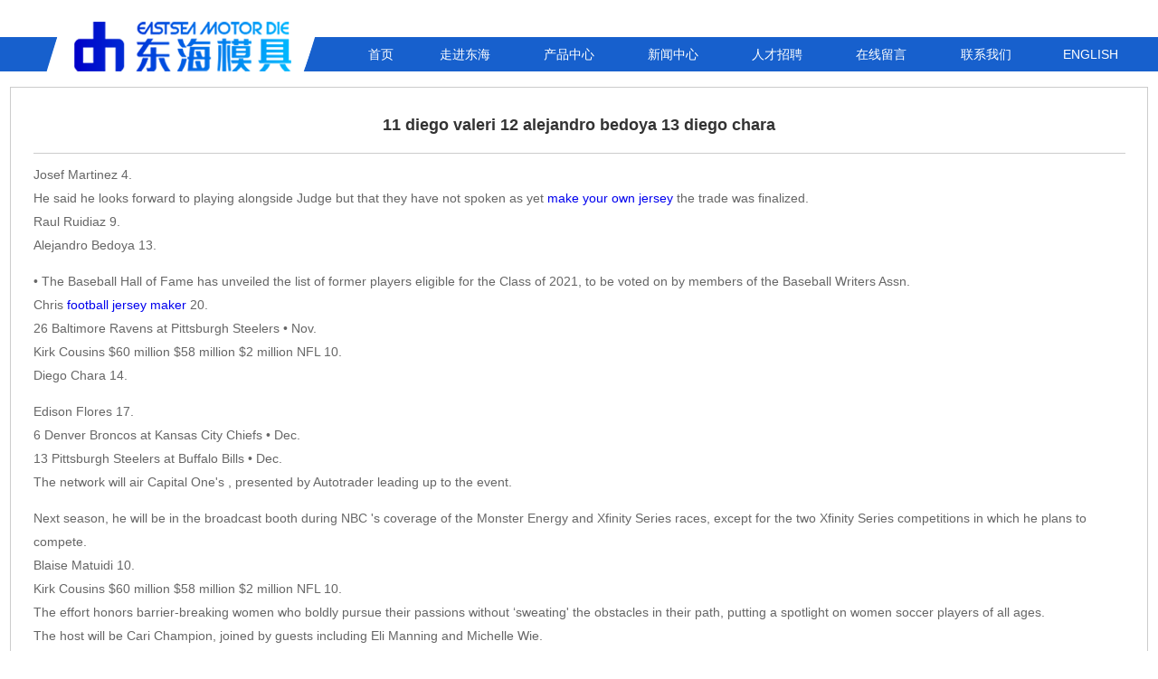

--- FILE ---
content_type: text/html; charset=UTF-8
request_url: http://www.dhmj.com/11-diego-valeri-12-alejandro-bedoya-13-diego-chara.html
body_size: 4465
content:
<!DOCTYPE HTML PUBLIC "-//W3C//DTD HTML 4.01 Transitional//EN">
<html>
<head>
<title>11 diego valeri 12 alejandro bedoya 13 diego chara | 发电机模具_扇形片模具_摇摆冲模具_新能源电机模具_定转子铁芯模具_宁波东海电机模具有限公司</title> 
<meta name="description" content="Josef Martinez 4." />
<meta name="keywords" content="" />
<link rel="icon" href="/favicon.ico" type="image/x-icon" />
<link href="http://www.dhmj.com/wp-content/themes/donghai/style.css" rel="stylesheet" type="text/css" />
<script language="javascript">
var disappeardelay=750  //menu disappear speed onMouseout (in miliseconds)
var enableanchorlink=0 //Enable or disable the anchor link when clicked on? (1=e, 0=d)
var hidemenu_onclick=1 //hide menu when user clicks within menu? (1=yes, 0=no)

/////No further editting needed

var ie5=document.all
var ns6=document.getElementById&&!document.all

function getposOffset(what, offsettype){
var totaloffset=(offsettype=="left")? what.offsetLeft : what.offsetTop;
var parentEl=what.offsetParent;
while (parentEl!=null){
totaloffset=(offsettype=="left")? totaloffset+parentEl.offsetLeft : totaloffset+parentEl.offsetTop;
parentEl=parentEl.offsetParent;
}
return totaloffset;
}

function showhide(obj, e, visible, hidden){
if (ie5||ns6)
dropmenuobj.style.left=dropmenuobj.style.top=-500
if (e.type=="click" && obj.visibility==hidden || e.type=="mouseover")
obj.visibility=visible
else if (e.type=="click")
obj.visibility=hidden
}

function iecompattest(){
return (document.compatMode && document.compatMode!="BackCompat")? document.documentElement : document.body
}

function clearbrowseredge(obj, whichedge){
var edgeoffset=0
if (whichedge=="rightedge"){
var windowedge=ie5 && !window.opera? iecompattest().scrollLeft+iecompattest().clientWidth-15 : window.pageXOffset+window.innerWidth-15
dropmenuobj.contentmeasure=dropmenuobj.offsetWidth
if (windowedge-dropmenuobj.x < dropmenuobj.contentmeasure)
edgeoffset=dropmenuobj.contentmeasure-obj.offsetWidth
}
else{
var windowedge=ie5 && !window.opera? iecompattest().scrollTop+iecompattest().clientHeight-15 : window.pageYOffset+window.innerHeight-18
dropmenuobj.contentmeasure=dropmenuobj.offsetHeight
if (windowedge-dropmenuobj.y < dropmenuobj.contentmeasure)
edgeoffset=dropmenuobj.contentmeasure+obj.offsetHeight
}
return edgeoffset
}

function dropdownmenu(obj, e, dropmenuID){
if (window.event) event.cancelBubble=true
else if (e.stopPropagation) e.stopPropagation()
if (typeof dropmenuobj!="undefined") //hide previous menu
dropmenuobj.style.visibility="hidden"
clearhidemenu()
if (ie5||ns6){
obj.onmouseout=delayhidemenu
dropmenuobj=document.getElementById(dropmenuID)
if (hidemenu_onclick) dropmenuobj.onclick=function(){dropmenuobj.style.visibility='hidden'}
dropmenuobj.onmouseover=clearhidemenu
dropmenuobj.onmouseout=ie5? function(){ dynamichide(event)} : function(event){ dynamichide(event)}
showhide(dropmenuobj.style, e, "visible", "hidden")
dropmenuobj.x=getposOffset(obj, "left")
dropmenuobj.y=getposOffset(obj, "top")
dropmenuobj.style.left=dropmenuobj.x-clearbrowseredge(obj, "rightedge")+"px"
dropmenuobj.style.top=dropmenuobj.y-clearbrowseredge(obj, "bottomedge")+obj.offsetHeight+"px"
}
return clickreturnvalue()
}

function clickreturnvalue(){
if ((ie5||ns6) && !enableanchorlink) return false
else return true
}

function contains_ns6(a, b) {
while (b.parentNode)
if ((b = b.parentNode) == a)
return true;
return false;
}

function dynamichide(e){
if (ie5&&!dropmenuobj.contains(e.toElement))
delayhidemenu()
else if (ns6&&e.currentTarget!= e.relatedTarget&& !contains_ns6(e.currentTarget, e.relatedTarget))
delayhidemenu()
}

function delayhidemenu(){
delayhide=setTimeout("dropmenuobj.style.visibility='hidden'",disappeardelay)
}

function clearhidemenu(){
if (typeof delayhide!="undefined")
clearTimeout(delayhide)
}
</script>

<meta http-equiv="Content-Type" content="text/html; charset=utf-8"></head>

<body>
<table width="100%" border="0" cellspacing="0" cellpadding="0">
  <tr>
    <td height="24"></td>
  </tr>
</table>
<table width="100%" border="0" cellspacing="0" cellpadding="0">
  <tr>
    <td class="menu_bg"><table width="1258" height="72" border="0" align="center" cellpadding="0" cellspacing="0">
        <tr>
          <td width="370"><a href="/"><img src="http://www.dhmj.com/wp-content/themes/donghai/images/logo.png" width="370" height="72" border="0"></a></td>
          <td><table width="100%" border="0" cellpadding="0" cellspacing="0">
      <tr>
        <td width="80" align="center"><a href="/" class="imenu">首页</a></td>
        <td align="center"><a href="/about-us" class="menu" onMouseover="dropdownmenu(this, event, 'anylinkmenu1')">走进东海</a>
                                            <div id="anylinkmenu1" class="anylinkcss">            
                                              <a href="/about-us" title="公司简介">公司简介</a>
                                              <a href="/wenhua" title="企业文化">企业文化</a>
                                              <a href="/shebei" title="加工设备">设备展示</a>
                                              
                                          </div></td>
        <td align="left"><a href="/products" class="menu" onMouseover="dropdownmenu(this, event, 'anylinkmenu2')">产品中心</a>
                                            <div id="anylinkmenu2" class="anylinkcss1">
                                               								 
                                            <a title="发电机模具" href="/products/fadianji">发电机模具</a>
                                              
                								 
                                             <a title="定子冲片模具" href="/products/dingzichongpian">定子冲片模具</a>
                                              
                								 
                                             <a title="转子冲片模具" href="/products/zhuanzichongpian">转子冲片模具</a>
                                              
                								 
                                           <a title="定转子全复式模具" href="/products/zhuanziquanfushi">定转子全复式</a>
                                              
                								 
                                         <a title="大型扇形片模具" href="/products/shanxingpian">大型扇形片模</a>
                                              
                								 
                                            <a title="落料模具" href="/products/luoliaomuju">落料模具</a>
                                              
	 
                                           <a title="转子铁芯铸铝模具" href="/products/zhuanzitiexin">转子铁芯铸铝模</a>
                                              
                								 
                                        <a title="摇摆冲模具" href="/products/yaobaichong">摇摆冲模具</a>
                                              
                								 
                                        <a title="单槽冲模具" href="/products/dancaochong">单槽冲模具</a>
                                              
                								 
                                          <a title="定子全复式带切瓜子片模具" href="/products/dingziquanfushi">定子全复式带切</a>
                                          
                                           <a title="冲片" href="/products/chongpian">冲片</a>
                                              
                                                              
                                          </div></td>
        <td align="center"><a href="/news" class="menu" onMouseover="dropdownmenu(this, event, 'anylinkmenu3')">新闻中心</a>
                                            <div id="anylinkmenu3" class="anylinkcss">
                                              
                                              <a href="/news/gongsi" title="公司新闻">公司新闻</a>
                                              
                                              <a href="/news/hangye" title="模具知识">模具知识</a>
                                              
                                          </div></td>
        <td align="center"><a href="/job" class="menu" onMouseover="dropdownmenu(this, event, 'anylinkmenu4')">人才招聘</a></td>
		
        <td align="center"><a href="/on-line" class="menu">在线留言</a></td>
        <td align="center"><a href="/contact-us" class="menu">联系我们</a></td>
        <td align="center"><a href="http://www.dhmj.com/en/" target="_blank" class="menu">ENGLISH</a></td>
      </tr>
    </table></td>
        </tr>
      </table></td>
  </tr>
</table>
<table width="1258" border="0" align="center" cellpadding="2" cellspacing="1" bgcolor="#CCCCCC">
  <tr>
    <td bgcolor="#FFFFFF"><table width="100%" border="0" cellspacing="0" cellpadding="10">
      <tr>
        <td class="view_j"><table width="98%" border="0" align="center" cellpadding="0" cellspacing="0">
      <tr>
        <td height="60" align="center"><div class="lan18">11 diego valeri 12 alejandro bedoya 13 diego chara</div></td>
      </tr>
      <tr>
        <td height="1" bgcolor="#CCCCCC"></td>
      </tr>
      <tr>
        <td height="10"></td>
      </tr>
      <tr>
        <td height="350" valign="top"><div class="lan14"> <p>Josef Martinez 4.<br />
He said he looks forward to playing alongside Judge but that they have not spoken as yet <a href="https://www.fiitg.net/collections/baseball-best-seller">make your own jersey</a> the trade was finalized.<br />
Raul Ruidiaz 9.<br />
Alejandro Bedoya 13.</p>
<p>• The Baseball Hall of Fame has unveiled the list of former players eligible for the Class of 2021, to be voted on by members of the Baseball Writers Assn.<br />
Chris <a href="https://www.fiitgshop.com/collections/football-best-seller">football jersey maker</a> 20.<br />
26 Baltimore Ravens at Pittsburgh Steelers • Nov.<br />
Kirk Cousins $60 million $58 million $2 million NFL 10.<br />
Diego Chara 14.</p>
<p>Edison Flores 17.<br />
6 Denver Broncos at Kansas City Chiefs • Dec.<br />
13 Pittsburgh Steelers at Buffalo Bills • Dec.<br />
The network will air Capital One's , presented by Autotrader leading up to the event.</p>
<p>Next season, he will be in the broadcast booth during NBC 's coverage of the Monster Energy and Xfinity Series races, except for the two Xfinity Series competitions in which he plans to compete.<br />
Blaise Matuidi 10.<br />
Kirk Cousins $60 million $58 million $2 million NFL 10.<br />
The effort honors barrier-breaking women who boldly pursue their passions without ‘sweating' the obstacles in their path, putting a spotlight on women soccer players of all ages.<br />
The host will be Cari Champion, joined by guests including Eli Manning and Michelle Wie.</p>
<p>Carlo Vela 2.<br />
The host will be Cari Champion, joined by guests including Eli Manning and Michelle Wie.<br />
Carlo Vela 2.</p>
<p>Morris had scored 17 points at the time of the ejection.<br />
of America.</p>
 </div></td>
      </tr>
      <tr>
        <td height="10"></td>
      </tr>
      <tr>
        <td height="1" bgcolor="#CCCCCC"></td>
      </tr>
      <tr>
        <td><table width="100%" border="0" align="center" cellpadding="0" cellspacing="0">
                    <tr>
                      <td width="22"><img src="http://www.dhmj.com/wp-content/themes/donghai/images/arrow_3.gif" width="19" height="19" /></td>
                      <td width="80">&nbsp;<a href="javascript:print();" class="lan12">打印本页</a></td>
                      <td align="center" height="60"><a href="javascript:window.close();" class="lan12">【关闭窗口】</a></td>
                      <td width="22"><img src="http://www.dhmj.com/wp-content/themes/donghai/images/arrow_4.gif" width="19" height="19" /></td>
                      <td width="35" align="right"><a href="#" class="lan12">向上</a></td>
                    </tr>
                </table></td>
      </tr>
    </table></td>
      </tr>
    </table>
    </td>
  </tr>
</table>

<table width="100%" border="0" cellspacing="0" cellpadding="0">
  <tr>
    <td height="10"></td>
  </tr>
</table>
<table width="100%" border="0" cellspacing="0" cellpadding="0">
  <tr>
    <td bgcolor="#F1F1F1"><table width="100%" border="0" cellspacing="0" cellpadding="0">
      <tr>
        <td height="5" background="http://www.dhmj.com/wp-content/themes/donghai/images/dibud.jpg"><table width="1258" border="0" align="center" cellpadding="0" cellspacing="0">
        </table>
          </td>
      </tr>
    </table></td>
  </tr>
</table>
<table width="100%" border="0" cellspacing="0" cellpadding="0">
  <tr>
    <td bgcolor="#F1F1F1"><table width="100%" border="0" cellspacing="0" cellpadding="0">
      <tr>
        <td height="20"></td>
      </tr>
    </table>
      <table width="1258" border="0" align="center" cellpadding="10" cellspacing="0">
      <tr>
        <td width="100" valign="top"><table width="100%" border="0" cellspacing="0" cellpadding="0">
            <tr>
              <td><div class="endmenu1"><a href="/about-us">走进东海</a></div></td>
            </tr>
            <tr>
              <td>
                  <div class="endmenu2"><a title="公司简介" href="/about-us">公司简介</a></div>
                  <div class="endmenu2"><a title="企业文化" href="/wenhua">企业文化</a></div>
                            
                  <div class="endmenu2"><a title="加工设备" href="/shebei">设备展示</a></div>

                </td>
            </tr>
        </table></td>
		
        <td width="100" valign="top"><table width="100%" border="0" cellspacing="0" cellpadding="0">
            <tr>
              <td><div class="endmenu1"><a href="/products">热搜模具</a></div></td>
            </tr>
            <tr>
              <td>
			  <div class="endmenu3"><a title="发电机模具" href="/" target="_blank">发电机模具</a></div>
								 
                  <div class="endmenu3"><a title="扇形片模具" href="/" target="_blank">扇形片模具</a></div>
								 
                  <div class="endmenu3"><a title="摇摆冲模具" href="/" target="_blank">摇摆冲模具</a></div>
								 
                  <div class="endmenu3"><a title="新能源电机模具" href="/" target="_blank">新能源电机模具</a></div>
								 
                  <div class="endmenu3"><a title="定转子铁芯模具" href="/" target="_blank">定转子铁芯模具</a></div>

                </td>
            </tr>
        </table></td>
		
		
		
		
        <td width="100" valign="top"><table width="100%" border="0" cellspacing="0" cellpadding="0">
            <tr>
              <td><div class="endmenu1"><a href="/news">新闻中心</a></div></td>
            </tr>
            <tr>
              <td>
                  <div class="endmenu2"><a title="公司新闻" href="/news/gongsi">公司新闻</a></div>
                
                  <div class="endmenu2"><a title="模具知识" href="/news/hangye">模具知识</a></div>
                </td>
            </tr>
        </table></td>
        <td width="100" valign="top"><table width="100%" border="0" cellspacing="0" cellpadding="0">
            <tr>
              <td><div class="endmenu1"><a href="/job">人才招聘</a></div></td>
            </tr>
            
        </table></td>
		<td></td>
        <td width="345" valign="top"><table width="100%" border="0" cellspacing="0" cellpadding="0">
          <tr>
            <td><img src="http://www.dhmj.com/wp-content/themes/donghai/images/logo_end.png" width="334" height="63" /></td>
          </tr>
          <tr>
            <td><table width="100%" border="0" cellspacing="0" cellpadding="0">
              <tr>
                <td width="57">&nbsp;</td>
                <td><table width="100%" border="0" cellpadding="0" cellspacing="0" class="endzzz">
                  <tr>
                    <td>地址：宁波市鄞州区鄞县大道东吴段366号</td>
                  </tr>
                  <tr>
                    <td>电话：0574-87928738 0574-87928759</td>
                  </tr>
                  <tr>
                    <td>传真：0574-87928860</td>
                  </tr>
                  <tr>
                    <td>邮箱：nbdhmj@163.com</td>
                  </tr>
				  <tr>
                    <td>网址：www.dhmj.com</td>
                  </tr>
                </table></td>
              </tr>
            </table>
            </td>
          </tr>
        </table></td>
      </tr>
    </table>
      <table width="100%" border="0" cellspacing="0" cellpadding="0">
        <tr>
          <td height="20"></td>
        </tr>
    </table></td>
  </tr>
</table></td>
  </tr>
</table>
<div class="footer1">
<table width="100%" border="0" cellspacing="0" cellpadding="0">
  <tr>
    <td bgcolor="#F1F1F1"><table width="100%" border="0" cellspacing="0" cellpadding="0">
      <tr>
        <td height="100" background="http://www.dhmj.com/wp-content/themes/donghai/images/end_bg2.jpg"><table width="1258" border="0" align="center" cellpadding="0" cellspacing="0">
          <tr>
            <td width="360"><img src="http://www.dhmj.com/wp-content/themes/donghai/images/logo_end1.png" width="334" height="63" /></td>
            <td><table width="100%" border="0" align="center" cellpadding="0" cellspacing="0" class="lan12">
              <tr>
                <td align="right">友链：<a href="http://www.gituv.cn" target="_blank">UV平板打印机</a> |Copyright &copy; 宁波东海电机模具有限公司 All Rights Reserved.备案号：<a href="http://beian.miit.gov.cn/" target="_blank">浙ICP备19000740号-1</a>.技术支持：<a href="http://www.bylf.net" target="_blank" class="STYLE1" rel="nofollow">博雅立方</a></td>
              </tr>
            </table></td>
          </tr>
        </table>
          </td>
      </tr>
    </table></td>
  </tr>
</table>
</div>

--- FILE ---
content_type: text/css
request_url: http://www.dhmj.com/wp-content/themes/donghai/style.css
body_size: 2448
content:
body { background:#FFFFFF; margin:0px; padding:0px; font-family: Microsoft Yahei,Arial,Verdana,Sans-Serif;}
img { border:none;}
a:link { text-decoration: none;}
a:visited { text-decoration: none;}
a:hover { text-decoration: underline;}
a:active { text-decoration: none;}
.input1 {
	font-size: 12px;
	color: #666666;
	background-color: #FFFFFF;
	border-top: 1px solid #CCCCCC;
	border-right: 1px solid #CCCCCC;
	border-bottom: 1px solid #CCCCCC;
	border-left: 1px solid #CCCCCC;
}
.input2 {
	font-size: 12px;
	color: #FFFFFF;
	background-color: #017FB9;
	border-top: 1px solid #016897;
	border-right: 1px solid #016897;
	border-bottom: 1px solid #016897;
	border-left: 1px solid #016897;
}
.input3 {
	font-size: 12px;
	color: #2C4B84;
	background-color: #FFFFFF;
	border-top: 1px solid #FFFFFF;
	border-right: 1px solid #FFFFFF;
	border-bottom: 1px solid #FFFFFF;
	border-left: 1px solid #FFFFFF;
}
.menu_bg {
	background:url("images/top_bg.png")/*tpa=http://www.fusson.cn/img/top_bg.png*/ repeat-x left center;
	height:60px;
}
.idd_left { background:url("images/box_gradient_lm.png")/*tpa=http://www.fusson.cn/img/box_gradient_lm.png*/ no-repeat left center; height:150px;}
.idd_right { background:url("images/box_gradient_rm.png")/*tpa=http://www.fusson.cn/img/box_gradient_rm.png*/ no-repeat right center; height:150px;}
.copy12 {
	font-size: 12px;
	line-height: 190%;
	color: #FFFFFF;
}
.bai12 {
	font-size: 12px;
	line-height: 190%;
	color: #FFFFFF;
}
.topbai12 {
	font-size: 12px;
	line-height: 190%;
	color: #919292;
}
.shuzi {
	font-size: 18px;
	FONT-FAMILY: "Georgia";
	line-height: 190%;
	font-weight: bold;
	color: #FF6600;
}
.dbai12 {
	font-size: 12px;
	line-height: 250%;
	color: #FFFFFF;
}
.cpbai12 {
	font-size: 14px;
	line-height: 180%;
	font-style: italic;
	color: #FFFFFF;
}
.index_about,.index_about a {
	font-size: 14px;
	line-height: 28px;
	height:450px;
	display:block;
	float:left;
	color: #7A7A7A;
}
.index_about a:hover {
	color: #333;
	text-decoration:none;
}

.wz18 {
	font-size: 24px;
	font-weight:bold;
	line-height: 35px;
	height:35px;
	color: #DA0101;
}

.wz14 {
	font-size: 14px;
	line-height: 200%;
	color: #555;
}

.wz12 {
	font-size: 12px;
	line-height: 200%;
	color: #555;
}


.index_ys {
	font-size: 12px;
	line-height: 22px;
	height: 71px;
	display:block;
	float:left;
	overflow:hidden;
	text-indent:22px;
	color: #7A7A7A;
	margin-top:10px;
}

.lan12,A.lan12:link,A.lan12:visited {
	font-size: 12px;
	line-height: 200%;
	color: #555555;
}
A.lan12:hover {
	color: #FF6600;
}
.lan14 {
	font-size: 14px;
	line-height: 190%;
	color: #666666;
}
.lan18 {
	font-size: 18px;
	font-family: Microsoft Yahei,Arial,Verdana,Sans-Serif;
	font-weight:bold;
	line-height:35px;
	height:35px;
	color: #333333;
}
.xlan12 {
	font-size: 12px;
	line-height: 150%;
	color: #666666;
}
.danhei12 {
	font-size: 12px;
	line-height: 150%;
	color: #666666;
}
.time {
	font-size: 12px;
	PADDING-TOP: 4px;
	height: 30px;
	color: #FFFFFF;
}
.toplan14 {
	font-size: 14px;
	line-height:28px;
	height: 28px;
	color: #333333;
}

A.menu:link,A.menu:visited {
	font-size: 14px;
	height: 38px;
	line-height:38px;
	color: #FFFFFF;
	width:105px;
	display:block;
	float:left;
	text-align:center;
}
A.menu:hover {
	text-decoration: none;
	color: #FFFFFF;
	background:url("images/menu_bgon.png")/*tpa=http://www.fusson.cn/img/menu_bgon.png*/ repeat-x left center;
}

A.imenu:link,A.imenu:visited {
	font-size: 14px;
	height: 38px;
	line-height:38px;
	color: #FFFFFF;
	width:80px;
	display:block;
	float:left;
	text-align:center;
}
A.imenu:hover {
	text-decoration: none;
	color: #FFFFFF;
	background:url("images/menu_bgon.png")/*tpa=http://www.fusson.cn/img/menu_bgon.png*/ repeat-x left center;
}


A.menu_end:link,A.menu_end:visited {
	font-size: 12px;
	height: 26px;
	line-height:26px;
	color: #FFF;
	width:85px;
	display:block;
	float:left;
	text-align:center;
}
A.menu_end:hover {
	text-decoration: none;
	color: #FFFF00;
}

.more {
	font-size: 9px;
	line-height: 180%;
	color: #666666;
}

.icpz a {
	font-size: 12px;
	line-height: 30px;
	height:30px;
	color: #7A7A7A;
	width:138px;
	display:block;
	text-align:center;
	overflow:hidden;
}
.icpz a:hover {
	color: #D12028;
}

.icpz1 a {
	font-size: 13px;
	line-height: 20px;
	height:20px;
	color: #7A7A7A;
	width:300px;
	display:block;
	text-align:left;
	overflow:hidden;
}
.icpz1 a:hover {
	color: #D12028;
}


.left_menu14,.left_menu14 a {
	font-size:14px;
	color:#085794;
	height:38px;
	line-height:38px;
	width:219px;
	display:block;
	overflow:hidden;
	text-indent:25px;
	background:url("images/p_list_bg.gif")/*tpa=http://www.fusson.cn/img/p_list_bg.gif*/ #FFFFFF no-repeat left center;
}
.left_menu14 a:hover {
	text-decoration:none;
	background:url("images/p_list_bgon.gif")/*tpa=http://www.fusson.cn/img/p_list_bgon.gif*/ no-repeat left center;
}

.left_menu14on a {
	font-size:14px;
	color:#085794;
	height:38px;
	line-height:38px;
	width:219px;
	display:block;
	overflow:hidden;
	text-indent:25px;
	background:url("images/p_list_bgon.gif")/*tpa=http://www.fusson.cn/img/p_list_bgon.gif*/ no-repeat left center;
}
.left_menu14on a:hover {
	text-decoration:none;
}

.pt_top {
	font-size:18px;
	font-weight:bold;
	color:#666;
	height:40px;
	line-height:40px;
	text-indent:25px;
}

.cplan12 a {
	font-size:12px;
	color:#333333;
	height:35px;
	line-height:35px;
	display:block;
	width:165px;
	text-align:center;
	overflow:hidden;
}
.cplan12 a:hover {
	color:#FF0000;
	text-decoration:none;
}

.nytit12,.nytit12 a {
	font-size:14px;
	font-weight:bold;
	color:#1672A7;
	height:32px;
	line-height:32px;
}
.nytit12 a:hover {
	color:#D12028;
}


.endmenu1 a {
	font-size: 18px;
	font-weight:bold;
	line-height: 46px;
	height:46px;
	color: #888;
	display:block;
	overflow:hidden;
	border-bottom:1px #CCC solid;
	margin-bottom:10px;
}
.endmenu1 a:hover {
	color: #333;
	text-decoration:none;
}
.endmenu2 a {
	font-size: 14px;
	line-height: 28px;
	color: #888;
}
.endmenu2 a:hover {
	color: #333;
}
.endmenu3 a {
	font-size: 14px;
	line-height: 28px;
	height: 28px;
	color: #888;
	display:block;
	float:left;
	overflow:hidden;
	width:150px;
	margin-right:10px;
}
.endmenu3 a:hover {
	color: #333;
}
.endzzz {
	font-size: 14px;
	line-height: 28px;
	color: #888;
}

.banner_2 { background:url("images/banner_2.jpg")/*tpa=http://www.fusson.cn/img/banner_2.jpg*/ no-repeat center top;}
.banner_3 { background:url("images/banner_3.jpg")/*tpa=http://www.fusson.cn/img/banner_3.jpg*/ no-repeat center top;}
.banner_4 { background:url("images/banner_4.jpg")/*tpa=http://www.fusson.cn/img/banner_4.jpg*/ no-repeat center top;}
.banner_5 { background:url("images/banner_5.jpg")/*tpa=http://www.fusson.cn/img/banner_5.jpg*/ no-repeat center top;}
.banner_6 { background:url("images/banner_6.jpg")/*tpa=http://www.fusson.cn/img/banner_6.jpg*/ no-repeat center top;}
.banner_7 { background:url("images/banner_7.jpg")/*tpa=http://www.fusson.cn/img/banner_6.jpg*/ no-repeat center top;}
.banner_8 { background:url("images/banner_8.jpg")/*tpa=http://www.fusson.cn/img/banner_6.jpg*/ no-repeat center top;}

.png_bg { background:url("images/png_02.png")/*tpa=http://www.fusson.cn/img/png_02.png*/ repeat-x left top;}

.reply a {
	font-size: 14px;
	line-height: 30px;
	height:30px;
	width:150px;
	text-align:center;
	background:#3574C1;
	color: #FFFFFF;
	display:block;
	float:left;
	overflow:hidden;
}
.reply a:hover {
	background:#327C06;
	text-decoration:none;
}


/* ������ */
.anylinkcss{ position:absolute; visibility: hidden; text-align:left; z-index: 100; width: 105px;}

.anylinkcss a{
display: block;
font-size:12px;
color:#FFFFFF;
height:32px;
line-height:32px;
text-indent: 25px;
background:#0050C8;
border-bottom:1px solid #215591;
}

.anylinkcss a:hover{ /*hover background color*/
background:#164173;
color: #FFFFFF;
text-decoration:none;
}

.anylinkcss1{ position:absolute; visibility: hidden; text-align:left; z-index: 100; width: 105px;}

.anylinkcss1 a{
display: block;
font-size:12px;
color:#FFFFFF;
height:32px;
line-height:32px;
text-indent: 15px;
background:#0050C8;
border-bottom:1px solid #215591;
}

.anylinkcss1 a:hover{ /*hover background color*/
background:#164173;
color: #FFFFFF;
text-decoration:none;
}
/* �������� */

/* �����ͼ */
#lightbox{position: absolute;left: 0;width: 100%;z-index: 100;text-align: center;line-height: 0;}
#lightbox a img{ border: none; }
#outerImageContainer{position: relative;background-color: #fff;width: 250px;height: 250px;margin: 0 auto;}
#imageContainer{padding: 10px;}
#loading{position: absolute;top: 40%;left: 0%;height: 25%;width: 100%;text-align: center;line-height: 0;}
#hoverNav{position: absolute;top: 0;left: 0;height: 100%;width: 100%;z-index: 10;}
#imageContainer>#hoverNav{ left: 0;}
#hoverNav a{ outline: none;}
#prevLink, #nextLink{width: 49%;height: 100%;background: transparent url("images/blank.gif")/*tpa=http://www.fusson.cn/img/blank.gif*/ no-repeat; /* Trick IE into showing hover */display: block;}
#prevLink { left: 0; float: left;}
#nextLink { right: 0; float: right;}
#prevLink:hover, #prevLink:visited:hover { background: url("images/prevlabel.gif")/*tpa=http://www.fusson.cn/img/prevlabel.gif*/ left 15% no-repeat; }
#nextLink:hover, #nextLink:visited:hover { background: url("images/nextlabel.gif")/*tpa=http://www.fusson.cn/img/nextlabel.gif*/ right 15% no-repeat; }
#imageDataContainer{font: 10px Verdana, Helvetica, sans-serif;background-color: #fff;margin: 0 auto;line-height: 1.4em;}
#imageData{	padding:0 10px; color: #666666; }
#imageData #imageDetails{ width: 70%; float: left; text-align: left; }	
#imageData #caption{ font-weight: lighter;font-size: 12px;	}
#imageData #numberDisplay{ display: block; clear: left; padding-bottom: 1.0em;	}			
#imageData #bottomNavClose{ width: 17px; float: right;  padding-bottom: 0.7em;	}	
#overlay{position: absolute;top: 0;left: 0;z-index: 90;width: 100%;height: 500px;background-color: #333333;filter:alpha(opacity=60);-moz-opacity: 0.6;opacity: 0.6;}
.clearfix:after {content: ".";display: block;height: 0;clear: both;visibility: hidden;}
.clearfix {display: inline-block;}
* html .clearfix {height: 1%;}
.clearfix {display: block;}
/* �����ͼ���� */

/* pagenavi */  
#pagenavi a, #pagenavi a:visited, #pagenavi span {   
height: 35px;   
line-height: 25px;   
display: inline-block;   
padding: 1px 8px;
font-size:14px;
}   
#pagenavi a, #pagenavi a:visited {   
margin: 0 2px;   
}   
#pagenavi span.pages {   
color: #777;   
font-weight: bold;   
margin-right: 10px;   
padding: 0;
}   
#pagenavi span.current {   
margin: -2px 2px -1px;   
padding: 0 9px;   
height: 28px;   
line-height: 28px;   
text-align: center; 
} 

.footer1 a:link {
	color: #555;
}
.footer1 a:visited {
	color: #555;
}
